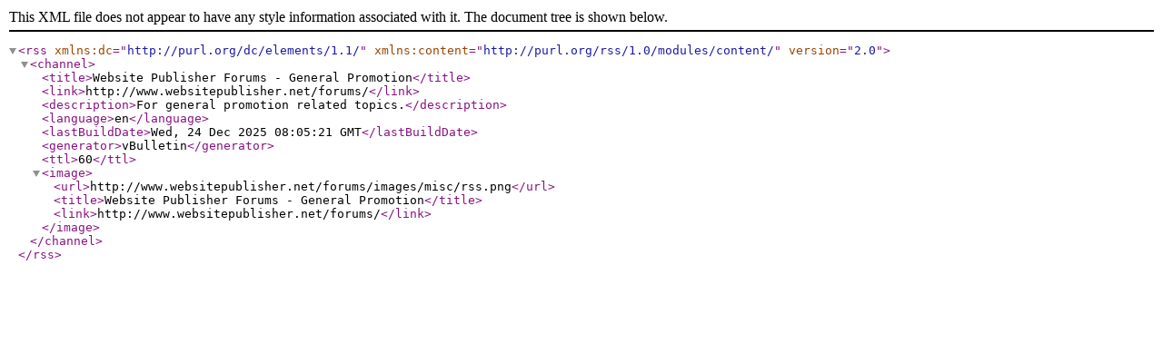

--- FILE ---
content_type: text/xml; charset=ISO-8859-1
request_url: http://www.websitepublisher.net/forums/external.php?s=7231ace470ed44a18eabb98d45d8997e&type=RSS2&forumids=21
body_size: 760
content:
<?xml version="1.0" encoding="ISO-8859-1"?>

<rss version="2.0" xmlns:dc="http://purl.org/dc/elements/1.1/" xmlns:content="http://purl.org/rss/1.0/modules/content/">
	<channel>
		<title>Website Publisher Forums - General Promotion</title>
		<link>http://www.websitepublisher.net/forums/</link>
		<description>For general promotion related topics.</description>
		<language>en</language>
		<lastBuildDate>Wed, 24 Dec 2025 08:05:21 GMT</lastBuildDate>
		<generator>vBulletin</generator>
		<ttl>60</ttl>
		<image>
			<url>http://www.websitepublisher.net/forums/images/misc/rss.png</url>
			<title>Website Publisher Forums - General Promotion</title>
			<link>http://www.websitepublisher.net/forums/</link>
		</image>
	</channel>
</rss>
